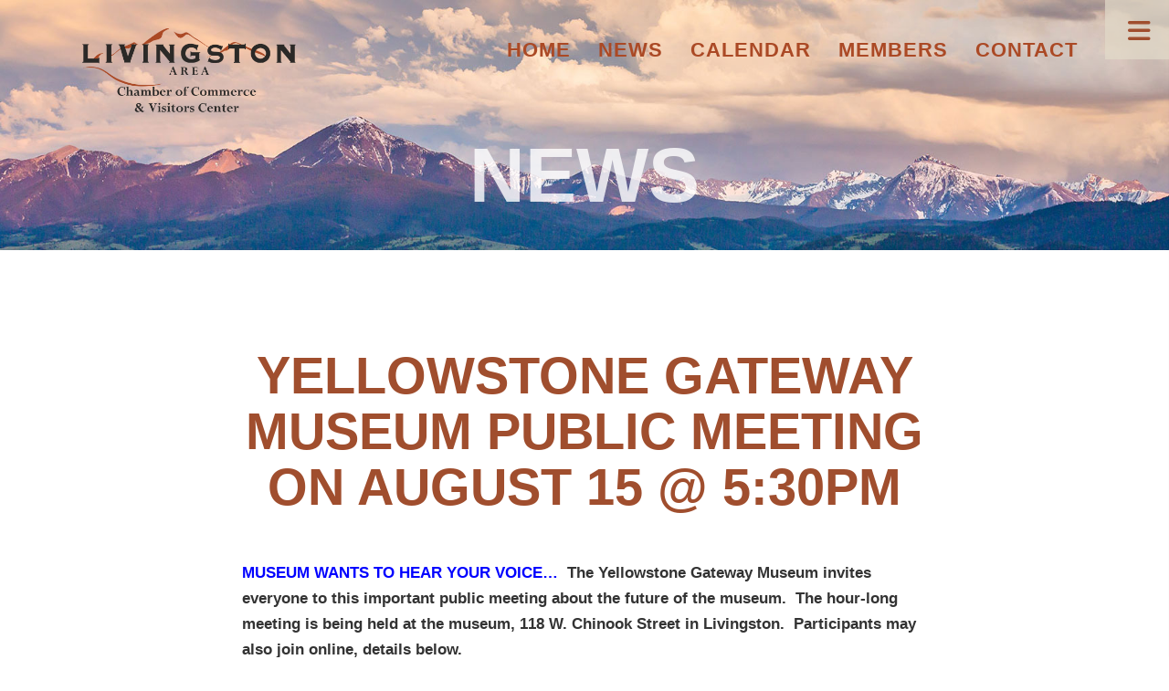

--- FILE ---
content_type: text/html; charset=UTF-8
request_url: https://livingston-chamber.com/yellowstone-gateway-museum-public-meeting-on-august-15-530pm/
body_size: 8853
content:
<!DOCTYPE html>
<html lang="en-US">
<!--<![endif]-->
<head>
	<meta charset="UTF-8">
	<meta name="viewport" content="width=device-width, initial-scale=1">
	<meta name="description" content="Livingston Chamber">
    <meta name="author" content="Livingston Chamber">


<link rel="apple-touch-icon" sizes="180x180" href="/apple-touch-icon.png">
<link rel="icon" type="image/png" sizes="32x32" href="/favicon-32x32.png">
<link rel="icon" type="image/png" sizes="16x16" href="/favicon-16x16.png">
<link rel="manifest" href="/site.webmanifest">
<link rel="mask-icon" href="/safari-pinned-tab.svg" color="#5bbad5">
<meta name="msapplication-TileColor" content="#da532c">
<meta name="theme-color" content="#ffffff">


    
<meta property="og:title" content="Livingston Chamber">
<meta property="og:description" content="The go to place for residents, visitors, newcomers and business referrals in the area.">
<meta property="og:image" content="http://...">
<meta property="og:url" content="http://livingston-chamber.com">
<meta property="og:type" content="website" />
<meta name="twitter:card" content="summary_large_image">
        
<title>YELLOWSTONE GATEWAY MUSEUM PUBLIC MEETING ON AUGUST 15 @ 5:30PM | Livingston Chamber</title>
<link rel="profile" href="http://gmpg.org/xfn/11">
<link rel="pingback" href="https://livingston-chamber.com/xmlrpc.php">


<link rel="stylesheet" href="/wp-content/themes/livingstonchamber/assets/css/bootstrap.css" type="text/css" media="screen" />
<link rel="stylesheet" href="/wp-content/themes/livingstonchamber/assets/css/bootstrap-drawer.css" type="text/css" media="screen" />
<script src="https://kit.fontawesome.com/147286edc1.js" crossorigin="anonymous"></script>
<link rel="stylesheet" href="/wp-content/themes/livingstonchamber/assets/css/main.css" type="text/css" media="screen" />

<!-- Google tag (gtag.js) -->
<script async src="https://www.googletagmanager.com/gtag/js?id=G-VQRPEVD62R"></script>
<script>
  window.dataLayer = window.dataLayer || [];
  function gtag(){dataLayer.push(arguments);}
  gtag('js', new Date());

  gtag('config', 'G-VQRPEVD62R');
</script>



	<meta name='robots' content='max-image-preview:large' />
<link rel='dns-prefetch' href='//secure.gravatar.com' />
<link rel='dns-prefetch' href='//stats.wp.com' />
<link rel='dns-prefetch' href='//v0.wordpress.com' />
<link rel="alternate" title="oEmbed (JSON)" type="application/json+oembed" href="https://livingston-chamber.com/wp-json/oembed/1.0/embed?url=https%3A%2F%2Flivingston-chamber.com%2Fyellowstone-gateway-museum-public-meeting-on-august-15-530pm%2F" />
<link rel="alternate" title="oEmbed (XML)" type="text/xml+oembed" href="https://livingston-chamber.com/wp-json/oembed/1.0/embed?url=https%3A%2F%2Flivingston-chamber.com%2Fyellowstone-gateway-museum-public-meeting-on-august-15-530pm%2F&#038;format=xml" />
<style id='wp-img-auto-sizes-contain-inline-css' type='text/css'>
img:is([sizes=auto i],[sizes^="auto," i]){contain-intrinsic-size:3000px 1500px}
/*# sourceURL=wp-img-auto-sizes-contain-inline-css */
</style>
<link rel='stylesheet' id='jetpack_related-posts-css' href='https://livingston-chamber.com/wp-content/plugins/jetpack/modules/related-posts/related-posts.css?ver=20240116' type='text/css' media='all' />
<link rel='stylesheet' id='sbi_styles-css' href='https://livingston-chamber.com/wp-content/plugins/instagram-feed/css/sbi-styles.min.css?ver=6.10.0' type='text/css' media='all' />
<style id='wp-emoji-styles-inline-css' type='text/css'>

	img.wp-smiley, img.emoji {
		display: inline !important;
		border: none !important;
		box-shadow: none !important;
		height: 1em !important;
		width: 1em !important;
		margin: 0 0.07em !important;
		vertical-align: -0.1em !important;
		background: none !important;
		padding: 0 !important;
	}
/*# sourceURL=wp-emoji-styles-inline-css */
</style>
<style id='wp-block-library-inline-css' type='text/css'>
:root{--wp-block-synced-color:#7a00df;--wp-block-synced-color--rgb:122,0,223;--wp-bound-block-color:var(--wp-block-synced-color);--wp-editor-canvas-background:#ddd;--wp-admin-theme-color:#007cba;--wp-admin-theme-color--rgb:0,124,186;--wp-admin-theme-color-darker-10:#006ba1;--wp-admin-theme-color-darker-10--rgb:0,107,160.5;--wp-admin-theme-color-darker-20:#005a87;--wp-admin-theme-color-darker-20--rgb:0,90,135;--wp-admin-border-width-focus:2px}@media (min-resolution:192dpi){:root{--wp-admin-border-width-focus:1.5px}}.wp-element-button{cursor:pointer}:root .has-very-light-gray-background-color{background-color:#eee}:root .has-very-dark-gray-background-color{background-color:#313131}:root .has-very-light-gray-color{color:#eee}:root .has-very-dark-gray-color{color:#313131}:root .has-vivid-green-cyan-to-vivid-cyan-blue-gradient-background{background:linear-gradient(135deg,#00d084,#0693e3)}:root .has-purple-crush-gradient-background{background:linear-gradient(135deg,#34e2e4,#4721fb 50%,#ab1dfe)}:root .has-hazy-dawn-gradient-background{background:linear-gradient(135deg,#faaca8,#dad0ec)}:root .has-subdued-olive-gradient-background{background:linear-gradient(135deg,#fafae1,#67a671)}:root .has-atomic-cream-gradient-background{background:linear-gradient(135deg,#fdd79a,#004a59)}:root .has-nightshade-gradient-background{background:linear-gradient(135deg,#330968,#31cdcf)}:root .has-midnight-gradient-background{background:linear-gradient(135deg,#020381,#2874fc)}:root{--wp--preset--font-size--normal:16px;--wp--preset--font-size--huge:42px}.has-regular-font-size{font-size:1em}.has-larger-font-size{font-size:2.625em}.has-normal-font-size{font-size:var(--wp--preset--font-size--normal)}.has-huge-font-size{font-size:var(--wp--preset--font-size--huge)}.has-text-align-center{text-align:center}.has-text-align-left{text-align:left}.has-text-align-right{text-align:right}.has-fit-text{white-space:nowrap!important}#end-resizable-editor-section{display:none}.aligncenter{clear:both}.items-justified-left{justify-content:flex-start}.items-justified-center{justify-content:center}.items-justified-right{justify-content:flex-end}.items-justified-space-between{justify-content:space-between}.screen-reader-text{border:0;clip-path:inset(50%);height:1px;margin:-1px;overflow:hidden;padding:0;position:absolute;width:1px;word-wrap:normal!important}.screen-reader-text:focus{background-color:#ddd;clip-path:none;color:#444;display:block;font-size:1em;height:auto;left:5px;line-height:normal;padding:15px 23px 14px;text-decoration:none;top:5px;width:auto;z-index:100000}html :where(.has-border-color){border-style:solid}html :where([style*=border-top-color]){border-top-style:solid}html :where([style*=border-right-color]){border-right-style:solid}html :where([style*=border-bottom-color]){border-bottom-style:solid}html :where([style*=border-left-color]){border-left-style:solid}html :where([style*=border-width]){border-style:solid}html :where([style*=border-top-width]){border-top-style:solid}html :where([style*=border-right-width]){border-right-style:solid}html :where([style*=border-bottom-width]){border-bottom-style:solid}html :where([style*=border-left-width]){border-left-style:solid}html :where(img[class*=wp-image-]){height:auto;max-width:100%}:where(figure){margin:0 0 1em}html :where(.is-position-sticky){--wp-admin--admin-bar--position-offset:var(--wp-admin--admin-bar--height,0px)}@media screen and (max-width:600px){html :where(.is-position-sticky){--wp-admin--admin-bar--position-offset:0px}}

/*# sourceURL=wp-block-library-inline-css */
</style><style id='global-styles-inline-css' type='text/css'>
:root{--wp--preset--aspect-ratio--square: 1;--wp--preset--aspect-ratio--4-3: 4/3;--wp--preset--aspect-ratio--3-4: 3/4;--wp--preset--aspect-ratio--3-2: 3/2;--wp--preset--aspect-ratio--2-3: 2/3;--wp--preset--aspect-ratio--16-9: 16/9;--wp--preset--aspect-ratio--9-16: 9/16;--wp--preset--color--black: #000000;--wp--preset--color--cyan-bluish-gray: #abb8c3;--wp--preset--color--white: #ffffff;--wp--preset--color--pale-pink: #f78da7;--wp--preset--color--vivid-red: #cf2e2e;--wp--preset--color--luminous-vivid-orange: #ff6900;--wp--preset--color--luminous-vivid-amber: #fcb900;--wp--preset--color--light-green-cyan: #7bdcb5;--wp--preset--color--vivid-green-cyan: #00d084;--wp--preset--color--pale-cyan-blue: #8ed1fc;--wp--preset--color--vivid-cyan-blue: #0693e3;--wp--preset--color--vivid-purple: #9b51e0;--wp--preset--gradient--vivid-cyan-blue-to-vivid-purple: linear-gradient(135deg,rgb(6,147,227) 0%,rgb(155,81,224) 100%);--wp--preset--gradient--light-green-cyan-to-vivid-green-cyan: linear-gradient(135deg,rgb(122,220,180) 0%,rgb(0,208,130) 100%);--wp--preset--gradient--luminous-vivid-amber-to-luminous-vivid-orange: linear-gradient(135deg,rgb(252,185,0) 0%,rgb(255,105,0) 100%);--wp--preset--gradient--luminous-vivid-orange-to-vivid-red: linear-gradient(135deg,rgb(255,105,0) 0%,rgb(207,46,46) 100%);--wp--preset--gradient--very-light-gray-to-cyan-bluish-gray: linear-gradient(135deg,rgb(238,238,238) 0%,rgb(169,184,195) 100%);--wp--preset--gradient--cool-to-warm-spectrum: linear-gradient(135deg,rgb(74,234,220) 0%,rgb(151,120,209) 20%,rgb(207,42,186) 40%,rgb(238,44,130) 60%,rgb(251,105,98) 80%,rgb(254,248,76) 100%);--wp--preset--gradient--blush-light-purple: linear-gradient(135deg,rgb(255,206,236) 0%,rgb(152,150,240) 100%);--wp--preset--gradient--blush-bordeaux: linear-gradient(135deg,rgb(254,205,165) 0%,rgb(254,45,45) 50%,rgb(107,0,62) 100%);--wp--preset--gradient--luminous-dusk: linear-gradient(135deg,rgb(255,203,112) 0%,rgb(199,81,192) 50%,rgb(65,88,208) 100%);--wp--preset--gradient--pale-ocean: linear-gradient(135deg,rgb(255,245,203) 0%,rgb(182,227,212) 50%,rgb(51,167,181) 100%);--wp--preset--gradient--electric-grass: linear-gradient(135deg,rgb(202,248,128) 0%,rgb(113,206,126) 100%);--wp--preset--gradient--midnight: linear-gradient(135deg,rgb(2,3,129) 0%,rgb(40,116,252) 100%);--wp--preset--font-size--small: 13px;--wp--preset--font-size--medium: 20px;--wp--preset--font-size--large: 36px;--wp--preset--font-size--x-large: 42px;--wp--preset--spacing--20: 0.44rem;--wp--preset--spacing--30: 0.67rem;--wp--preset--spacing--40: 1rem;--wp--preset--spacing--50: 1.5rem;--wp--preset--spacing--60: 2.25rem;--wp--preset--spacing--70: 3.38rem;--wp--preset--spacing--80: 5.06rem;--wp--preset--shadow--natural: 6px 6px 9px rgba(0, 0, 0, 0.2);--wp--preset--shadow--deep: 12px 12px 50px rgba(0, 0, 0, 0.4);--wp--preset--shadow--sharp: 6px 6px 0px rgba(0, 0, 0, 0.2);--wp--preset--shadow--outlined: 6px 6px 0px -3px rgb(255, 255, 255), 6px 6px rgb(0, 0, 0);--wp--preset--shadow--crisp: 6px 6px 0px rgb(0, 0, 0);}:where(.is-layout-flex){gap: 0.5em;}:where(.is-layout-grid){gap: 0.5em;}body .is-layout-flex{display: flex;}.is-layout-flex{flex-wrap: wrap;align-items: center;}.is-layout-flex > :is(*, div){margin: 0;}body .is-layout-grid{display: grid;}.is-layout-grid > :is(*, div){margin: 0;}:where(.wp-block-columns.is-layout-flex){gap: 2em;}:where(.wp-block-columns.is-layout-grid){gap: 2em;}:where(.wp-block-post-template.is-layout-flex){gap: 1.25em;}:where(.wp-block-post-template.is-layout-grid){gap: 1.25em;}.has-black-color{color: var(--wp--preset--color--black) !important;}.has-cyan-bluish-gray-color{color: var(--wp--preset--color--cyan-bluish-gray) !important;}.has-white-color{color: var(--wp--preset--color--white) !important;}.has-pale-pink-color{color: var(--wp--preset--color--pale-pink) !important;}.has-vivid-red-color{color: var(--wp--preset--color--vivid-red) !important;}.has-luminous-vivid-orange-color{color: var(--wp--preset--color--luminous-vivid-orange) !important;}.has-luminous-vivid-amber-color{color: var(--wp--preset--color--luminous-vivid-amber) !important;}.has-light-green-cyan-color{color: var(--wp--preset--color--light-green-cyan) !important;}.has-vivid-green-cyan-color{color: var(--wp--preset--color--vivid-green-cyan) !important;}.has-pale-cyan-blue-color{color: var(--wp--preset--color--pale-cyan-blue) !important;}.has-vivid-cyan-blue-color{color: var(--wp--preset--color--vivid-cyan-blue) !important;}.has-vivid-purple-color{color: var(--wp--preset--color--vivid-purple) !important;}.has-black-background-color{background-color: var(--wp--preset--color--black) !important;}.has-cyan-bluish-gray-background-color{background-color: var(--wp--preset--color--cyan-bluish-gray) !important;}.has-white-background-color{background-color: var(--wp--preset--color--white) !important;}.has-pale-pink-background-color{background-color: var(--wp--preset--color--pale-pink) !important;}.has-vivid-red-background-color{background-color: var(--wp--preset--color--vivid-red) !important;}.has-luminous-vivid-orange-background-color{background-color: var(--wp--preset--color--luminous-vivid-orange) !important;}.has-luminous-vivid-amber-background-color{background-color: var(--wp--preset--color--luminous-vivid-amber) !important;}.has-light-green-cyan-background-color{background-color: var(--wp--preset--color--light-green-cyan) !important;}.has-vivid-green-cyan-background-color{background-color: var(--wp--preset--color--vivid-green-cyan) !important;}.has-pale-cyan-blue-background-color{background-color: var(--wp--preset--color--pale-cyan-blue) !important;}.has-vivid-cyan-blue-background-color{background-color: var(--wp--preset--color--vivid-cyan-blue) !important;}.has-vivid-purple-background-color{background-color: var(--wp--preset--color--vivid-purple) !important;}.has-black-border-color{border-color: var(--wp--preset--color--black) !important;}.has-cyan-bluish-gray-border-color{border-color: var(--wp--preset--color--cyan-bluish-gray) !important;}.has-white-border-color{border-color: var(--wp--preset--color--white) !important;}.has-pale-pink-border-color{border-color: var(--wp--preset--color--pale-pink) !important;}.has-vivid-red-border-color{border-color: var(--wp--preset--color--vivid-red) !important;}.has-luminous-vivid-orange-border-color{border-color: var(--wp--preset--color--luminous-vivid-orange) !important;}.has-luminous-vivid-amber-border-color{border-color: var(--wp--preset--color--luminous-vivid-amber) !important;}.has-light-green-cyan-border-color{border-color: var(--wp--preset--color--light-green-cyan) !important;}.has-vivid-green-cyan-border-color{border-color: var(--wp--preset--color--vivid-green-cyan) !important;}.has-pale-cyan-blue-border-color{border-color: var(--wp--preset--color--pale-cyan-blue) !important;}.has-vivid-cyan-blue-border-color{border-color: var(--wp--preset--color--vivid-cyan-blue) !important;}.has-vivid-purple-border-color{border-color: var(--wp--preset--color--vivid-purple) !important;}.has-vivid-cyan-blue-to-vivid-purple-gradient-background{background: var(--wp--preset--gradient--vivid-cyan-blue-to-vivid-purple) !important;}.has-light-green-cyan-to-vivid-green-cyan-gradient-background{background: var(--wp--preset--gradient--light-green-cyan-to-vivid-green-cyan) !important;}.has-luminous-vivid-amber-to-luminous-vivid-orange-gradient-background{background: var(--wp--preset--gradient--luminous-vivid-amber-to-luminous-vivid-orange) !important;}.has-luminous-vivid-orange-to-vivid-red-gradient-background{background: var(--wp--preset--gradient--luminous-vivid-orange-to-vivid-red) !important;}.has-very-light-gray-to-cyan-bluish-gray-gradient-background{background: var(--wp--preset--gradient--very-light-gray-to-cyan-bluish-gray) !important;}.has-cool-to-warm-spectrum-gradient-background{background: var(--wp--preset--gradient--cool-to-warm-spectrum) !important;}.has-blush-light-purple-gradient-background{background: var(--wp--preset--gradient--blush-light-purple) !important;}.has-blush-bordeaux-gradient-background{background: var(--wp--preset--gradient--blush-bordeaux) !important;}.has-luminous-dusk-gradient-background{background: var(--wp--preset--gradient--luminous-dusk) !important;}.has-pale-ocean-gradient-background{background: var(--wp--preset--gradient--pale-ocean) !important;}.has-electric-grass-gradient-background{background: var(--wp--preset--gradient--electric-grass) !important;}.has-midnight-gradient-background{background: var(--wp--preset--gradient--midnight) !important;}.has-small-font-size{font-size: var(--wp--preset--font-size--small) !important;}.has-medium-font-size{font-size: var(--wp--preset--font-size--medium) !important;}.has-large-font-size{font-size: var(--wp--preset--font-size--large) !important;}.has-x-large-font-size{font-size: var(--wp--preset--font-size--x-large) !important;}
/*# sourceURL=global-styles-inline-css */
</style>

<style id='classic-theme-styles-inline-css' type='text/css'>
/*! This file is auto-generated */
.wp-block-button__link{color:#fff;background-color:#32373c;border-radius:9999px;box-shadow:none;text-decoration:none;padding:calc(.667em + 2px) calc(1.333em + 2px);font-size:1.125em}.wp-block-file__button{background:#32373c;color:#fff;text-decoration:none}
/*# sourceURL=/wp-includes/css/classic-themes.min.css */
</style>
<script type="text/javascript" id="jetpack_related-posts-js-extra">
/* <![CDATA[ */
var related_posts_js_options = {"post_heading":"h4"};
//# sourceURL=jetpack_related-posts-js-extra
/* ]]> */
</script>
<script type="text/javascript" src="https://livingston-chamber.com/wp-content/plugins/jetpack/_inc/build/related-posts/related-posts.min.js?ver=20240116" id="jetpack_related-posts-js"></script>
<link rel="https://api.w.org/" href="https://livingston-chamber.com/wp-json/" /><link rel="alternate" title="JSON" type="application/json" href="https://livingston-chamber.com/wp-json/wp/v2/posts/6257" /><link rel="EditURI" type="application/rsd+xml" title="RSD" href="https://livingston-chamber.com/xmlrpc.php?rsd" />
<meta name="generator" content="WordPress 6.9" />
<link rel="canonical" href="https://livingston-chamber.com/yellowstone-gateway-museum-public-meeting-on-august-15-530pm/" />
<link rel='shortlink' href='https://wp.me/pgCV0e-1CV' />
	<style>img#wpstats{display:none}</style>
		
<!-- Jetpack Open Graph Tags -->
<meta property="og:type" content="article" />
<meta property="og:title" content="YELLOWSTONE GATEWAY MUSEUM PUBLIC MEETING ON AUGUST 15 @ 5:30PM" />
<meta property="og:url" content="https://livingston-chamber.com/yellowstone-gateway-museum-public-meeting-on-august-15-530pm/" />
<meta property="og:description" content="MUSEUM WANTS TO HEAR YOUR VOICE&#8230;  The Yellowstone Gateway Museum invites everyone to this important public meeting about the future of the museum.  The hour-long meeting is being held at the …" />
<meta property="article:published_time" content="2023-08-13T00:27:12+00:00" />
<meta property="article:modified_time" content="2023-08-13T00:27:12+00:00" />
<meta property="og:site_name" content="Livingston Chamber" />
<meta property="og:image" content="https://s0.wp.com/i/blank.jpg" />
<meta property="og:image:width" content="200" />
<meta property="og:image:height" content="200" />
<meta property="og:image:alt" content="" />
<meta property="og:locale" content="en_US" />
<meta name="twitter:text:title" content="YELLOWSTONE GATEWAY MUSEUM PUBLIC MEETING ON AUGUST 15 @ 5:30PM" />
<meta name="twitter:card" content="summary" />

<!-- End Jetpack Open Graph Tags -->
	

</head>
<body>

<div id="HEROwrap">
	
<div id="topnav">
	<div class="container">	
		<div class="row">
			<div class="col-md-3 col-md-offset-0">
				<a href="/"><img src="/wp-content/themes/livingstonchamber/assets/img/logo-black.png" class="img-responsive" id="logoNAV"></a>
			</div>
			<div class="col-md-9 col-md-offset-0">
				<div class="navbar-header">
			      <button type="button" class="navbar-toggle collapsed" data-toggle="collapse" data-target="#menu" aria-expanded="false">
				  	<i class="far fa-bars"></i>
			      </button>	
				</div>			
	
				<div class="collapse navbar-collapse" id="menu">
					<!--ul id="menu"-->
					<ul class="nav navbar-nav">
						<li><a href="/">Home</a></li> 
						<li><a href="/news">News</a></li> 
						<li><a href="/calendar">Calendar</a></li> 
						<li><a href="/member-directory">Members</a></li> 
						<li><a href="/contact">Contact</a></li> 

												
					</ul>
				</div>
				
			</div>
		</div>	
	</div>	
</div>

<div id="drawerLC" class="drawer drawer-right dw-xs-10 dw-sm-6 dw-md-4 fold" aria-labelledby="drawerLC">
	<div class="drawer-controls">
		<a href="#drawerLC" data-toggle="drawer" aria-foldedopen="false" aria-controls="drawerLC" <i class="fas fa-bars"></i></a>
	</div>
	<div class="drawer-contents">
		
		<li id="media_image-3" class="widget widget_media_image"><a href="/"><img width="1000" height="400" src="https://livingston-chamber.com/wp-content/uploads/2021/02/logo-black.png" class="image wp-image-1907 drawer-logo attachment-1000x400 size-1000x400" alt="" style="max-width: 100%; height: auto;" decoding="async" loading="lazy" srcset="https://livingston-chamber.com/wp-content/uploads/2021/02/logo-black.png 1000w, https://livingston-chamber.com/wp-content/uploads/2021/02/logo-black-300x120.png 300w, https://livingston-chamber.com/wp-content/uploads/2021/02/logo-black-768x307.png 768w" sizes="auto, (max-width: 1000px) 100vw, 1000px" /></a></li>
<li id="text-8" class="widget widget_text"><h2 class="widgettitle">Navigation</h2>
			<div class="textwidget"><ul>
<li><a href="/news">News</a></li>
<li><a href="/calendar">Calendar</a></li>
<li><a href="/member-directory/">Members</a></li>
<li><a href="/contact">Contact</a></li>
</ul>
</div>
		</li>
<li id="text-7" class="widget widget_text"><h2 class="widgettitle">Chamber of Commerce</h2>
			<div class="textwidget"><ul>
<li><a href="/chamber">Your Chamber</a></li>
<li><a href="/join">Become a Chamber Member</a></li>
<li><a href="/network">B2B</a></li>
</ul>
</div>
		</li>
<li id="text-10" class="widget widget_text"><h2 class="widgettitle">Business Resources</h2>
			<div class="textwidget"><ul>
<li><a href="/category/members">Chamber Members</a></li>
<li><a href="/business-logistics/">Business Logistics</a></li>
<li><a href="http://sos.mt.gov/">Business in Montana</a></li>
<li><a href="/business-relocation/">Business Relocation</a></li>
<li><a href="http://www.montanatourismnews.org/">Montana Tourism News</a></li>
<li><a href="https://www.prosperabusinessnetwork.org/programs-services">Prospera Business Network</a></li>
<li><a href="/giveaway/">Park County Automobile Giving Program</a></li>
</ul>
</div>
		</li>
<li id="text-11" class="widget widget_text"><h2 class="widgettitle">Request Information</h2>
			<div class="textwidget"><ul>
<li><a href="https://www.visitmt.com">Visit Montana</a></li>
<li><a href="/vacation-package/">Vacation Package</a></li>
<li><a href="https://www.visitmt.com/guestbook/guestbook_order.asp">Visit Montana Package</a></li>
<li><a href="https://montanastateparks.reserveamerica.com">Reserve Montana Campsite</a></li>
<li>Lewis &amp; Clark Center</li>
</ul>
</div>
		</li>
<li id="text-9" class="widget widget_text"><h2 class="widgettitle">Misc.</h2>
			<div class="textwidget"><ul>
<li><a href="http://workforceconnections.mt.gov">Workforce Connections</a></li>
<li><a href="https://beta.einmaleins.co/yellowstone-national-park/">Yellowstone National Park</a></li>
<li><a href="/videos">Videos</a></li>
<li><a href="/resident-resources/">Resident Resources</a></li>
</ul>
</div>
		</li>
	</div>
</div>
<div class="container">
	<!-- content as per usual -->
</div>	

	






	


	

<div class="container"> 
	 <div class="row"><!--row main -->
		<div class="col-md-12"> 
			<h1 class="page-header"><a href="news">NEWS</a></h1>	
		</div>
	 </div>
</div>
</div>


		

	
<div class="container">
	<div class="insidepage">
		<div class="row">
			<div class="col-md-8 col-md-offset-2">
					
					
				<h1 class="text-center">YELLOWSTONE GATEWAY MUSEUM PUBLIC MEETING ON AUGUST 15 @ 5:30PM</h1>
				
				
				
				<div id="pagetxt"><p><strong><span style="color: #0000ff;">MUSEUM WANTS TO HEAR YOUR VOICE&#8230;</span>  The Yellowstone Gateway Museum invites everyone to this important public meeting about the future of the museum.  The hour-long meeting is being held at the museum, 118 W. Chinook Street in Livingston.  Participants may also join online, details below.</strong></p>
<p><strong><em>“Your thoughts and dreams matter in shaping the future of the Yellowstone Gateway Museum. Join us for an engaging community visioning session, where your input will guide our journey. Share your ideas, aspirations, and hopes for the museum&#8217;s evolution. Together, let&#8217;s build a shared vision that resonates with us all,”</em>  says Mark Brammer, the museum’s executive director.</strong></p>
<p><strong>Please contact Cessie Wafer for the meeting’s ZOOM LINK:  <a href="mailto:CWafer@parkcounty.org">CWafer@parkcounty.org</a>.</strong></p>
<p>&nbsp;</p>
<p>&nbsp;</p>

<div id='jp-relatedposts' class='jp-relatedposts' >
	<h3 class="jp-relatedposts-headline"><em>Related</em></h3>
</div></div>
			
				<div id="bloghr">
					<div class="row">
						<div class="col-xs-6 col-xs-offset-3">
							<hr>
						</div>
					</div>
				</div>
										
			</div>
		</div>
	</div>
</div>

	  
		
					
		<div id="paging">
			<div class="container">
				<div class="row">
					<div class="col-md-4 col-md-offset-4">		
						<div class="nav-next text-center"></div>
						<br>
						<div class="nav-previous text-center"></div>
						
					</div>
				</div>	
			</div>
		</div>
	</div>
</div>	
</div>
</div>				




<div id="footerHERO">
	
	<h3>Since 1909</h3>
	<h5>Serving Our Members - Serving Our Community</h5>
</div>


<div id="footer">
<div class="container">				
	<div class="row">
		<div class="col-md-4">
			<h4>LIVINGSTON AREA <br>CHAMBER OF COMMERCE</h4>

			<p>
				<a href="/events">Events</a><br>
				<a href="/join-now/">Become a Member</a><br>
				<a href="/contact">Contact Us</a><br>
				<a href="https://www.facebook.com/visitlivingstonmt"><i class="fab fa-facebook-square"></i> Visit us on Facebook</a>
			</p>
						
		</div>

		<div class="col-md-4 col-md-offset-0">	
			<a href="/"><img src="/wp-content/themes/livingstonchamber/assets/img/logo_white.png" class="img-responsive"></a>
			<div id="footer_copyright">&copy; 2026<br> Livingston Chamber of Commerce</div>

		</div>
		
		<div class="col-md-3 col-md-offset-1">

	<h4>Contact us</h4>
			<p id="footerEE"><a href="http://livingston-chamber.com">Livingston Area <br>Chamber of Commerce</a><br>
				303 E. Park St.<br>
				Livingston, MT 59047<br>
				<i class="fas fa-phone-rotary"></i> 406-222-0850
			</p>
			
			<hr>
			<p id="footerEE">Website by <a href="https://herrmannglobal.com">Herrmann Global</a></p>	

		</div>					
	</div>
</div>
</div>

</div>

<script type="speculationrules">
{"prefetch":[{"source":"document","where":{"and":[{"href_matches":"/*"},{"not":{"href_matches":["/wp-*.php","/wp-admin/*","/wp-content/uploads/*","/wp-content/*","/wp-content/plugins/*","/wp-content/themes/livingstonchamber/*","/*\\?(.+)"]}},{"not":{"selector_matches":"a[rel~=\"nofollow\"]"}},{"not":{"selector_matches":".no-prefetch, .no-prefetch a"}}]},"eagerness":"conservative"}]}
</script>
<!-- Instagram Feed JS -->
<script type="text/javascript">
var sbiajaxurl = "https://livingston-chamber.com/wp-admin/admin-ajax.php";
</script>
<script type="text/javascript" id="jetpack-stats-js-before">
/* <![CDATA[ */
_stq = window._stq || [];
_stq.push([ "view", {"v":"ext","blog":"245696962","post":"6257","tz":"-7","srv":"livingston-chamber.com","j":"1:15.4"} ]);
_stq.push([ "clickTrackerInit", "245696962", "6257" ]);
//# sourceURL=jetpack-stats-js-before
/* ]]> */
</script>
<script type="text/javascript" src="https://stats.wp.com/e-202604.js" id="jetpack-stats-js" defer="defer" data-wp-strategy="defer"></script>
<script id="wp-emoji-settings" type="application/json">
{"baseUrl":"https://s.w.org/images/core/emoji/17.0.2/72x72/","ext":".png","svgUrl":"https://s.w.org/images/core/emoji/17.0.2/svg/","svgExt":".svg","source":{"concatemoji":"https://livingston-chamber.com/wp-includes/js/wp-emoji-release.min.js?ver=6.9"}}
</script>
<script type="module">
/* <![CDATA[ */
/*! This file is auto-generated */
const a=JSON.parse(document.getElementById("wp-emoji-settings").textContent),o=(window._wpemojiSettings=a,"wpEmojiSettingsSupports"),s=["flag","emoji"];function i(e){try{var t={supportTests:e,timestamp:(new Date).valueOf()};sessionStorage.setItem(o,JSON.stringify(t))}catch(e){}}function c(e,t,n){e.clearRect(0,0,e.canvas.width,e.canvas.height),e.fillText(t,0,0);t=new Uint32Array(e.getImageData(0,0,e.canvas.width,e.canvas.height).data);e.clearRect(0,0,e.canvas.width,e.canvas.height),e.fillText(n,0,0);const a=new Uint32Array(e.getImageData(0,0,e.canvas.width,e.canvas.height).data);return t.every((e,t)=>e===a[t])}function p(e,t){e.clearRect(0,0,e.canvas.width,e.canvas.height),e.fillText(t,0,0);var n=e.getImageData(16,16,1,1);for(let e=0;e<n.data.length;e++)if(0!==n.data[e])return!1;return!0}function u(e,t,n,a){switch(t){case"flag":return n(e,"\ud83c\udff3\ufe0f\u200d\u26a7\ufe0f","\ud83c\udff3\ufe0f\u200b\u26a7\ufe0f")?!1:!n(e,"\ud83c\udde8\ud83c\uddf6","\ud83c\udde8\u200b\ud83c\uddf6")&&!n(e,"\ud83c\udff4\udb40\udc67\udb40\udc62\udb40\udc65\udb40\udc6e\udb40\udc67\udb40\udc7f","\ud83c\udff4\u200b\udb40\udc67\u200b\udb40\udc62\u200b\udb40\udc65\u200b\udb40\udc6e\u200b\udb40\udc67\u200b\udb40\udc7f");case"emoji":return!a(e,"\ud83e\u1fac8")}return!1}function f(e,t,n,a){let r;const o=(r="undefined"!=typeof WorkerGlobalScope&&self instanceof WorkerGlobalScope?new OffscreenCanvas(300,150):document.createElement("canvas")).getContext("2d",{willReadFrequently:!0}),s=(o.textBaseline="top",o.font="600 32px Arial",{});return e.forEach(e=>{s[e]=t(o,e,n,a)}),s}function r(e){var t=document.createElement("script");t.src=e,t.defer=!0,document.head.appendChild(t)}a.supports={everything:!0,everythingExceptFlag:!0},new Promise(t=>{let n=function(){try{var e=JSON.parse(sessionStorage.getItem(o));if("object"==typeof e&&"number"==typeof e.timestamp&&(new Date).valueOf()<e.timestamp+604800&&"object"==typeof e.supportTests)return e.supportTests}catch(e){}return null}();if(!n){if("undefined"!=typeof Worker&&"undefined"!=typeof OffscreenCanvas&&"undefined"!=typeof URL&&URL.createObjectURL&&"undefined"!=typeof Blob)try{var e="postMessage("+f.toString()+"("+[JSON.stringify(s),u.toString(),c.toString(),p.toString()].join(",")+"));",a=new Blob([e],{type:"text/javascript"});const r=new Worker(URL.createObjectURL(a),{name:"wpTestEmojiSupports"});return void(r.onmessage=e=>{i(n=e.data),r.terminate(),t(n)})}catch(e){}i(n=f(s,u,c,p))}t(n)}).then(e=>{for(const n in e)a.supports[n]=e[n],a.supports.everything=a.supports.everything&&a.supports[n],"flag"!==n&&(a.supports.everythingExceptFlag=a.supports.everythingExceptFlag&&a.supports[n]);var t;a.supports.everythingExceptFlag=a.supports.everythingExceptFlag&&!a.supports.flag,a.supports.everything||((t=a.source||{}).concatemoji?r(t.concatemoji):t.wpemoji&&t.twemoji&&(r(t.twemoji),r(t.wpemoji)))});
//# sourceURL=https://livingston-chamber.com/wp-includes/js/wp-emoji-loader.min.js
/* ]]> */
</script>
	
<!-- Begin Constant Contact Active Forms -->
	<script> var _ctct_m = "71bd4daf286854be302d9bc032252de3"; </script>
	<script id="signupScript" src="//static.ctctcdn.com/js/signup-form-widget/current/signup-form-widget.min.js" async defer></script>
	<!-- End Constant Contact Active Forms -->	

 <!-- Bootstrap core JavaScript
    ================================================== -->
    <!-- Placed at the end of the document so the pages load faster -->
<script src="https://ajax.googleapis.com/ajax/libs/jquery/3.5.1/jquery.min.js"></script>
<script src="/wp-content/themes/livingstonchamber/assets/js/bootstrap.min.js"></script>
<script src="/wp-content/themes/livingstonchamber/assets/js/bootstrap.js"></script>
<script src="/wp-content/themes/livingstonchamber/assets/js/drawer.js"></script>
<script src="/wp-content/themes/livingstonchamber/assets/js/drawer.min.js"></script>
</body>
</html>

--- FILE ---
content_type: text/css
request_url: https://livingston-chamber.com/wp-content/themes/livingstonchamber/assets/css/main.css
body_size: 3960
content:
/*
 */

/* ==========================================================================
   Base Styles and Bootstrap Modifications
   ========================================================================== */
   
   


html,
button,
input,
select,
textarea {
    color: #212121;
}

body {
    font-size: 14px;
    line-height: 1.4em;
    font-family: 'Avenir Next', 'Helvetica-Neue', sans-serif;
    font-weight: 400;
	padding: 0;
	margin-top: 0px;

}



h1,
h2,
h3,
h4,
h5,
h6 {
	clear: both;
    font-family: 'Avenir Next', 'Helvetica-Neue', sans-serif;
	text-transform: uppercase;
	color: #A04E2E;
	font-weight: 900;
	-webkit-hyphens: none;
	-moz-hyphens: none;
	-ms-hyphens: none;
	hyphens: none;
}

h1 {
	font-size: 4em;
	margin: 50px 0;
}

h2 {
	font-size: 3em;
	margin: 45px 0;
}

h3 {
	font-size: 2.5em;
	margin: 30px 0;
}

h4 {
	font-size: 2em;
	margin: 25px 0;
}

h5 {
	font-size: 1.5em;
	margin: 30px 0;
}

h6 {
	font-size: 1.2em;
	margin: 36px 0;
}


p {
	margin: 0 0 3%;
	font-size: 1.2em;
	line-height: 1.5em;
}


a {
	color: #ab6d41;
	text-decoration: none;
}

a:visited {
color: #ab6d41;
}



a:active,
a:hover {
	color: #3D3742;
	outline: 0;
}

a:hover {
	text-decoration: underline;
}


ul {
	list-style-type: square;
	font-size: 1.2em;
	line-height: 1.6em;
}

li {
	margin-bottom: 3%;
}



strong {
	font-weight: 900;
}

em {

}


small {
	font-size: 12px;
}




/**
 * Navigation
 * ----------------------------------------------------------------------------
*/


#topnav {
	background-color: rgba(0, 0, 0, 0.0);
    background-size: 100% 100%;
    min-height: 100%;	
}


#topnav a{
	color: #ab4925;
	font-weight: 700;
	letter-spacing: 1px;
	font-size: 1.3em;
	text-transform: uppercase;
	padding-top: 45px;
}

#topnav a:hover{
	color: white;
}

#menu{

}



#menu li{
	margin: 0px;
}


#logoNAV {
	padding: 25px 0 5px 0;
	width: 100%;
}

.navbar-toggle {
	color: white;
}

.navbar-nav {
	float: right;
}

.nav a:hover{
	background: none !important;
}
.nav a:focus{
	background: none !important;
}

/**
 * DRAWER CONTENT OVERWRITE
 * ----------------------------------------------------------------------------
*/

.drawer-controls {
	padding: 20px 0 0 25px;
	background-color: rgba(226,219,201,0.7) !important;
	max-height: 65px;
}

.drawer-controls a{
	font-size: 2em;
	color: #A04E2E;
	text-decoration: none;
}


.drawer-controls a:hover {
	text-decoration: none;
	color: white;
} 

.drawer-controls a:visited {
	text-decoration: none;
} 

.drawer-logo {
	padding: 5% 20% 5% 20%;
}

.drawer-contents {
	  background-color: #E2DBC9 !important;
	  padding: 10%;
	}

.drawer-contents h2{
	color: RGB(160, 78, 46) !important;
	margin: 20px 0;
	font-size: 1.4em;
}

.drawer-contents p{
	font-size: 1em;
}

.drawer-contents a{
	color: #3D3742;
}

.drawer-contents a:hover{
	color: #3D3742;
	text-decoration: underline;
}

.drawer-contents a:visited{
	color: #3D3742;
}

.drawer-contents ul{
	padding: 10px 0 0 0;
	margin-left: 0;
	line-height: 1.5em;
}

.drawer-contents .textwidget {
	border-bottom: 2px solid RGB(255, 255, 255);
	margin-bottom: 10%;
}

/**
.drawer-contents .widget:nth-child(2){
	display: none;
}

**/


.textwidget li{
	padding: 0;
	margin-bottom: 3%;
	padding-left: 1em; 
	text-indent: -.7em;
	font-size: .9em;
}
	

.textwidget li::before {
  content: "\f6fd";
  font-family: "Font Awesome 5 Pro";
  color: RGB(160, 78, 46); 
  padding: 0 5px 0 0;
  font-size: 0.9em;
}

.textwidget hr {
	margin: 10% 10% 10% 0 ;
	border-top: 2px solid RGB(255, 255, 255);
	}


.drawer-heading {
	  border-bottom: 1px solid #dfdfdf;
	  padding: 0;
	  color: inherit;
	}
.drawer-title {
  margin-top: 0;
  margin-bottom: 0;
}

.drawer-body,
.drawer-nav {
  padding: 0;
}





/**
 * HERO
 * ----------------------------------------------------------------------------
 */
 
  
#HEROwrap {
 background-position: top center;
 background-size: cover;
 background-attachment: relative;
 background-image: url('../img/livingston_panorama.jpg');
 padding-bottom: 1%;
} 
 

 
.page-header {
 margin: 0;
 padding: 1% 0 2% 0;
 color: rgba(255, 255, 255, 0.8);
 font-size: 6em;
 text-align: center;
 border: none;

}
.page-header a{
  color: rgba(255, 255, 255, 0.8);
  text-decoration: none;

} 
.page-header a:hover{
	color: rgba(255, 255, 255, 1);
	text-decoration: none;

}






/**
 * HOMEPAGE WIDGETS
 * ----------------------------------------------------------------------------
 */
 
 #announce {
 	margin-bottom: 70px;
 }

#announce li{
	list-style: none;
	background-color: rgba(0, 0, 0, 0.6);
	padding: 5%;
	margin: 5% 0;
	text-align: center;
	font-size: 1.3em;
	text-transform: uppercase;
	font-weight: 700;
	border: 3px solid #E5DBC5;
	border-radius: 0px 25px 25px 25px;
	box-shadow: 2px 3px #ab4925;
}

#announce li a{
	color: white;
}

#announce h2{
	text-align: center;
	font-size: 1.5em;
	text-transform: uppercase;
	font-weight: 700;
	margin: 5% 0 0 0;
	color: #FEF7EA;
}

#announce p{
	text-align: center;
	font-size: 0.8em;
	text-transform: uppercase;
	font-weight: 500;
	color: #E5DBC5;
}

.frontpage {
	margin: 1% 0 5% 0;
	
}

/**
 * 4.2 Frontpage 
 * ----------------------------------------------------------------------------
 */

#fronttxt p{
	font-size: 1.4em;
	line-height: 1.7em;
	margin: 3% 0;
}

#fronttxt h1{
	color: #ab4925;
}
#fronttxt h2{
	color: #ab4925;
}
#fronttxt h3{
	color: #ab4925;
}
#fronttxt h4{
	color: #ab4925;
}
#fronttxt h5{
	color: #ab4925;
}
#fronttxt h6{
	color: #ab4925;
}


#fronttxt hr{
	margin: 7% 20%;
	background-color: #3e3743;
	border: 1px solid #3e3743;
}

#fronttxt li {
	font-size: 1em;
	margin-bottom: 1%;
}

#fronttxt a{
	color: #363636;
	font-weight: 700;
	text-decoration: underline;
}

#fronttxt a:hover{
	color: #A04E2E;
	text-decoration: underline;
}

#fronttxt a:visited{
	color: #363636;
}

#fronttxt strong{
	font-weight: 700;
}

.wp-block-cover {
	margin-bottom: 50px;
}

.wp-block-cover__inner-container h4{
	color: rgba(255, 255, 255, 0.6) !important;
	font-size: 4em;
	font-style: oblique;
	text-align: center;
	font-weight: 900;
}

.wp-block-cover__inner-container h5{
	color: rgba(255, 255, 255, 1) !important;
	font-size: 1.5em;
	line-height: 1.4em;
	text-align: center;
}






/**
 * Footer
 * ----------------------------------------------------------------------------
 */
 
#footerHERO {
	  background-position: center center;
	  background-size: cover;
	  background-attachment: relative;
	  background-image: url('../img/cover1.jpg');
	  padding: 0;
	  min-height: 400px;	 
	 } 
	 
#footerHERO h3{
	text-align: center;	
	color: rgba(255, 255, 255, 0.8) !important;
	font-size: 4em;
	padding: 12% 0 1% 0;
	font-style: italic;
	margin: 0;
	
  } 
  
 #footerHERO h5{
	 text-align: center;	
	 color: rgba(255, 255, 255, 0.8) !important;
	 font-size: 2em;
	 padding: 0 0 5% 0;
	 font-style: italic;
	 margin: 0;
	 
   } 



#footer {
	background-color: #3d3742;
	padding: 3% 0 3% 0;
} 

#footer h4 {
	text-align: left;
	color: #E5DBC5;
	font-size: 1.2em;
	text-transform: uppercase;
	padding: 0;
	margin: 0;
	font-weight: 900;
}


#logo_footer {
	width: 70%;
	margin: 0 auto;
	padding: 20% 0 2% 0;

}

#footer p {
	text-align: left;
	color: white;
	font-size: 0.9em;
	padding-top: 5%;
	font-weight: 700;
}

#footer_copyright {
	color: white;
	font-size: 0.7em;	
	line-height: 1em;
	text-align: center;
	padding: 5% 0 0 0;
	text-transform: uppercase;
}

#footer a {
	display:auto;
	height: auto;
	text-align: left;
	line-height: auto;
	color: #CED3D4;
	text-decoration: none;
	text-transform: uppercase;
}

#footer a:visited {
	color: #CED3D4;
}

#footer a:hover{
	color: white;
	text-decoration: underline;
}

#footer hr {
	display: block;
    height: 1px;
    border: 0;
    border-top: 1px solid #E5DBC5;
    padding: 0;
    margin-top: 2%;
    margin-bottom: 5%;
}


#footer ul {
	position: relative;
	list-style-type: square;
	text-align: left;
	font-size: 0.9em;
	text-transform: uppercase;
	font-weight: 700;
	padding-left: 15px;
	color: #BA3E01;

}


/**
 * Member Directory
 * ----------------------------------------------------------------------------
 */

#membdirhead h4{
	text-align: left;
	padding: 0;
	margin: 0;
	font-size: 1em;
	color: #40444B;
}

#membdir p{
	text-align: left;
	padding: 2% 0;
	margin: 0;
	font-size: 1em;
	color: #40444B;
}


.lcbtnAlign {
	text-align: center;
	padding-top: 5%;
	margin: 0 10%;
	
}

.lcbtn {
	text-transform: uppercase;
	font-weight: 700 !important;
	border-radius: 0px;
	background-color: #B56B36;
	color: white;
	padding: 3px 20px;
	font-size: 10px;
	border: none;
}

.lcbtn:hover {
	text-color: #ffffff !important;
	color: #ffffff !important;
	background-color: #3C3741;
	
}

.lcbtn:visited{
	text-color: white !important;
	color: white !important;
}

.taxonomy-description {
	text-align: center;
}

#tagheader h1 {
	font-size: 3em;
	text-align: center;
	margin-bottom: 15px;
}

.backto{
	font-size: .8em;
	font-weight: 500;
	text-transform: uppercase;
	border-radius: 0px;
	background-color: #9F4E2F;
	color: white;
	padding: 10px 20px;
	border: none;
}

.btn-group {
	text-align: center;
	display: block;
}

.backto:hover{
	text-color: #ffffff !important;
	color: #ffffff !important;
	background-color: #3C3741;
}

#tagheader {
	margin-bottom: 30px;
}

#tagheader p {
	text-align: center;
	text-transform: uppercase;
	font-weight: 500;
	font-size: 0.8em;
}

#tagtxt{
	text-align: left;
	font-size: 0.7em;
}

.tagaddress {
	padding: 0 15%;
	font-size: 0.8em;
}


.item h3{
	font-size: 1.4em;
	margin: 0px;
	text-align: center;
	line-height: 1.5em;
	font-weight: 700;
}

.item hr{
	background-color: #955136;
	border: 0px solid #955136;
	margin: 5% 0 5% 0;

}

.item p{
	font-size: 1.2em;
}

.item img{
	margin: auto;
	display: block;
}

#grid {
	 width: 31%;
	 display: inline-block;
	 vertical-align: top;
	 position: relative;
	 margin: 0 1% 30px 1%;
}



.item {
	display: inline-block;
	background: #e9e3d5;
	padding: 30px;
	margin: 0 0 1.5em;
	width: 100%;
	-webkit-transition:1s ease all;
	box-sizing: border-box;
	-moz-box-sizing: border-box;
	-webkit-box-sizing: border-box;
	box-shadow: 1px 1px 1px 0 #7d7d7d;

}
.item img{max-width:100%;}



#paging {
	padding: 1% 0 3% 0;
	font-size: 4em;
}

.alignright {
	float: right;
}

.alignleft {
	float: left;
}



#fourohfour {
    background-position: center center;
    background-size: cover;
    background-attachment: relative;
    text-align: center;
    background-image: url('../img/bg4.jpg');
    padding: 15% 0 25% 0;
    color: #fff;
    text-align: center;
}

#fourohfour h1 {
	
	color: #fff;
	font-size: 5em;
	padding: 0;
}

#fourohfour p {
	color: #fff;
	font-size: 1.8em;

}

#fourohfour a{
	color: #fff;
	text-decoration: underline;

}






/**
 * 4.2 PAGE INSIDE
 * ----------------------------------------------------------------------------
 */

#pagetxt p{

	line-height: 1.7em;
	margin: 3% 0;
}

#pagetxt h1{
	color: #A04E2E !important;
}
#pagetxt h2{
	color: #A04E2E !important;
}
#pagetxt h3{
	color: #A04E2E !important;
}
#pagetxt h4{
	color: #A04E2E !important;
}
#pagetxt h5{
	color: #A04E2E !important;
}
#pagetxt h6{
	color: #A04E2E !important;
}


#pagetxt hr{
	margin: 7% 20%;
	background-color: #3D3742;
	border: 1px solid #3D3742;
}

#pagetxt li {
	font-size: .9em;
	margin-bottom: 1%;
}

#pagetxt a{
	color: #9F4E2F;
	font-weight: 700;
	text-decoration: underline;
}

#pagetxt a:hover{
	color: #3C3741;
	text-decoration: underline;
}

#pagetxt a:visited{
	color: #A04E2E;
}

#pagetxt strong{
	font-weight: 700;
}

.directory p{
	font-size: 13px !important;
	text-align: center;
}

.directory a{
	font-weight: 900 !important;
}

.directory h6{
	margin-bottom: 15px !important;
}

.directory hr{
	margin: 2% 0 !important;
}

blockquote {
	padding-left: 7%;
    border-left: 5px solid #B02D24;
    text-align: left;
	font-size: 1em;
	margin: 5%;
	margin-bottom: 10%;
	}

blockquote p{
    font-size: 1.3em;
	text-align: left;
}


.blockbox {
	text-align: justify;
	font-style: normal;
	font-size: 0.8em;
	line-height: 2.2em;
	border: 2px solid #EFEFEF;
	width: 40%;
	padding: 3%;
	background-color: #fcfcfc;
	color: #000;
	float: right;	
	padding: 2%;
	margin: 2% 0% 2% 8%;	
}

.board tr{
	line-height: 40px;
}

.agenda tr{
	line-height: 25px;
}







/*
 * A better looking default horizontal rule
 */

 hr {
    display: block;
    height: 1px;
    border: 0;
    border-top: 1px solid #9f4e2f;
    margin: 1em 0;
    padding: 0;
}

.insidepage {
	margin: 5% 0 5% 0;
	
}

.insidepage h1{
	text-align: center;
	
}



#covid {
	height: 45px;
	background-color: none;
	text-align: center;
	padding: 15px 0 0 0;
	color: #B56B36;
	font-weight: 700;
}

#covidmsg{
	text-align: right;
	padding-right: 30px;
}

#covid a{
	color: white;
}

#covid a:hover{
	color: #CED3D4;
}

#covid a:visited{
	color: white;
}


.aligncenter, div.aligncenter {
display: block;
margin-left: auto;
margin-right: auto;
}
.alignleft {
float: left;
}
.alignright {
float: right;
}



/**
 * OFFLINE MAINTENANCE MODE
 * ----------------------------------------------------------------------------
 */

#offline {
	background: url('../img/offlineIMG.jpg'); 
	background-repeat: no-repeat;
	background-position: center center;
	background-attachment: fixed;
	-webkit-background-size: cover;
	-moz-background-size: cover;
	-o-background-size: cover;
	background-size: cover;  
}

#offline h1 {
	text-align: right;
	color: white;
	padding: 20% 0 0;
	font-size: 4em;
}

#offline p {
	text-align: center;
	color: white;
	font-size: 2em;
	font-style: italic;
}

	

/* MEDIA QUERIES */

@media only screen and (min-device-width: 481px) and (max-device-width: 1024px) and (orientation:portrait) {
  /* For iPad portrait layouts only */
	#logoNAV {
		padding: 15px 0 0 0 ;
		width: 25%;
		margin: auto;
	}
		
	#footer img {
		padding: 10% 0;
		width: 50%;
		margin: 0 auto;
	}
	
	#footer h4{
		font-size: 3em;
		text-align: center;
		padding-top: 5%;
	}
	
	#footer p{
		text-align: center;
	}
	
	#footer_copyright {
	text-align: center;
	padding: 0;
	}
	
	#HERO img {
		padding: 40px 0 40px 0;
		width: 50%;
		margin: auto;
	}
	

	
	#grid {
		 width: 47%;
	 }	
		
}


@media only screen and (min-device-width: 481px) and (max-device-width: 1024px) and (orientation:landscape) {
  /* For iPad landscape layouts only */

	
	#HERO h1 {
		font-size: 2.5em;
		line-height: 1.3em;
		font-weight: 300;
		padding: 10px 0px 0px 0px;
	}

	#bios hr{
		margin: 50px 200px;
	}
	
	#grid {
		 width: 47%;
	 }	


}

@media only screen and (min-device-width : 320px) and (max-device-width : 568px) and (orientation : portrait) {   
/* For iPhone portait layouts only */ 


	
	#footer h4{
		text-align: center;
		padding-top: 5%;
	}
	
	#footer p{
		text-align: center;
	}
	
	#footer_copyright {
	text-align: center;
	padding: 0;
	}
	
	#footer img {
		padding: 10% 0;
		width: 50%;
		margin: 0 auto;
	}
	
	#last {
		text-align: center;
	}
	
	.text-right {
		text-align: center;
	}
	

	
	.logo {
	margin: auto;
	width: 6%;
	padding: 0 0 0 0;	
	position: inherit;
	}	

    
    #logoNAV {
	padding: 15px 0 0;
	width: 70%;
	margin: auto;
	}

	.navbar-header {
		display: none;
	}
	
		 
	.navbar-toggle {
		font-size: 2em;
		margin: auto 43%;
	}
	
	.navbar-nav {
		text-align: center;
		float: none;
		margin: 0;
	}
	
	#HERO img {
		padding: 10% 5%;
	}
	
	#HERO H1 {
		font-size: 2em;
		padding-top: 5%;
		margin-top: 0;
		
	}
	
	.page-header {
		font-size: 2.5em;
		padding: 5% 0;	
	}
	
	#footerHERO h3{

		font-size: 3em;
		padding: 48% 0 5% 0;
		
	  }
	  
	.wp-block-cover__inner-container h4{
		font-size: 2em;
	}
	
	.wp-block-cover__inner-container h5{
		font-size: 1.5em;
		line-height: 1.4em;
	}
	
	#topnav a {
		font-size: 1.1em;
		padding-top: 14px;
		font-weight: 500;
	}

	.drawer-controls {
		padding: 15px 0 0 12px;
		max-height: 55px;
	}	
	
	.drawer-contents .widget:nth-child(2){
		display: contents;
	}
	
	.insidepage h1{
		font-size: 2.5em;
	}
	
	#tagheader h1 {
		font-size: 2.8em;
	}
	
	#grid {
		 width: 97%;
	 }	
	
}

@media only screen and (min-device-width : 320px) and (max-device-width : 568px) and (orientation : landscape) { 
  /* For iPhone landscape layouts only */

	#logo_footer {
		width: 40%;
		margin: auto;
		padding: 2% 0;
	}
	
	.navi {
	font-size: .8em;
	font-weight: 500;
	text-align: center;
	word-spacing: 1em;
	
	}
	
	.logo {
	margin: auto;
	width: 8%;
	padding: 2% 0 0 0;	
	position: inherit;
	}	
	
	#contenttxt {
	padding: 8% 5% 2% 5%;
	}
	
	.frontbtnAlign {
	text-align: center;
	}
	
	#grid {
		 width: 97%;
	 }	


}